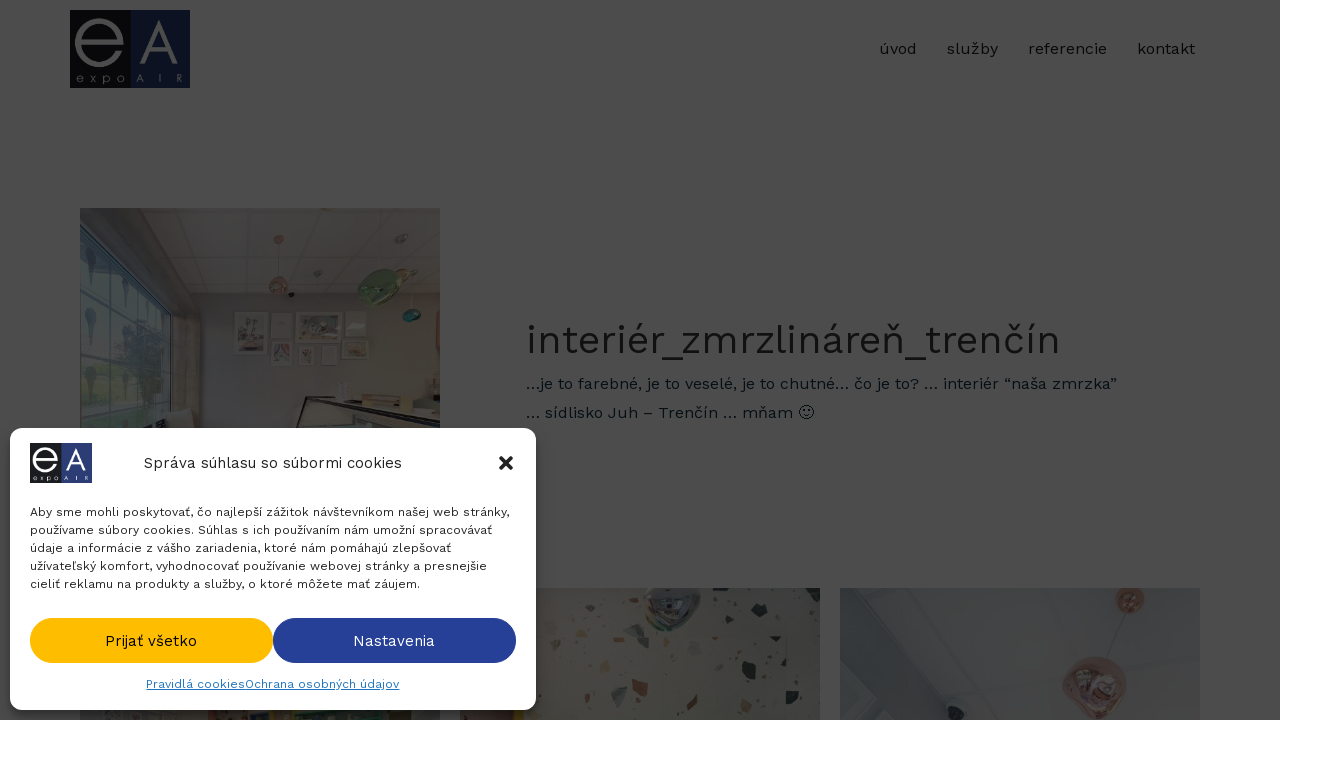

--- FILE ---
content_type: text/css; charset=utf-8
request_url: https://expoair.sk/wp-content/uploads/elementor/css/post-1103.css?ver=1668416956
body_size: 786
content:
.elementor-1103 .elementor-element.elementor-element-6ab9948d:not(.elementor-motion-effects-element-type-background), .elementor-1103 .elementor-element.elementor-element-6ab9948d > .elementor-motion-effects-container > .elementor-motion-effects-layer{background-color:#FFFFFF;}.elementor-1103 .elementor-element.elementor-element-6ab9948d{border-style:solid;border-width:0px 0px 0px 0px;border-color:#E7E7E7;transition:background 0.3s, border 0.3s, border-radius 0.3s, box-shadow 0.3s;padding:10px 0px 10px 0px;}.elementor-1103 .elementor-element.elementor-element-6ab9948d > .elementor-background-overlay{transition:background 0.3s, border-radius 0.3s, opacity 0.3s;}.elementor-bc-flex-widget .elementor-1103 .elementor-element.elementor-element-55c5557c.elementor-column .elementor-column-wrap{align-items:center;}.elementor-1103 .elementor-element.elementor-element-55c5557c.elementor-column.elementor-element[data-element_type="column"] > .elementor-column-wrap.elementor-element-populated > .elementor-widget-wrap{align-content:center;align-items:center;}.elementor-1103 .elementor-element.elementor-element-55c5557c > .elementor-element-populated > .elementor-widget-wrap{padding:0px 0px 0px 0px;}.elementor-1103 .elementor-element.elementor-element-bcc83a{text-align:left;}.elementor-1103 .elementor-element.elementor-element-bcc83a img{max-width:120px;}.elementor-bc-flex-widget .elementor-1103 .elementor-element.elementor-element-33ba8121.elementor-column .elementor-column-wrap{align-items:center;}.elementor-1103 .elementor-element.elementor-element-33ba8121.elementor-column.elementor-element[data-element_type="column"] > .elementor-column-wrap.elementor-element-populated > .elementor-widget-wrap{align-content:center;align-items:center;}.elementor-1103 .elementor-element.elementor-element-33ba8121 > .elementor-element-populated > .elementor-widget-wrap{padding:0px 0px 0px 0px;}.elementor-1103 .elementor-element.elementor-element-0aacab6 .uael-nav-menu__toggle{text-align:right;}.elementor-1103 .elementor-element.elementor-element-0aacab6 .menu-item a.uael-menu-item,.elementor-1103 .elementor-element.elementor-element-0aacab6 .menu-item a.uael-sub-menu-item{padding-left:15px;padding-right:15px;}.elementor-1103 .elementor-element.elementor-element-0aacab6 .menu-item a.uael-menu-item, .elementor-1103 .elementor-element.elementor-element-0aacab6 .menu-item a.uael-sub-menu-item{padding-top:15px;padding-bottom:15px;}.elementor-1103 .elementor-element.elementor-element-0aacab6 .menu-item a.uael-menu-item:not(.elementor-button), .elementor-1103 .elementor-element.elementor-element-0aacab6 .sub-menu a.uael-sub-menu-item{color:#1B1C20;}.elementor-1103 .elementor-element.elementor-element-0aacab6 .sub-menu,
								.elementor-1103 .elementor-element.elementor-element-0aacab6 nav.uael-dropdown,
								.elementor-1103 .elementor-element.elementor-element-0aacab6 .uael-nav-menu nav.uael-dropdown-expandible,
								.elementor-1103 .elementor-element.elementor-element-0aacab6 .uael-nav-menu nav.uael-dropdown-expandible .menu-item a.uael-menu-item,
								.elementor-1103 .elementor-element.elementor-element-0aacab6 .uael-nav-menu nav.uael-dropdown-expandible .menu-item .sub-menu,
								.elementor-1103 .elementor-element.elementor-element-0aacab6 nav.uael-dropdown .menu-item a.uael-menu-item,
								.elementor-1103 .elementor-element.elementor-element-0aacab6 nav.uael-dropdown .menu-item a.uael-sub-menu-item{background-color:#fff;}.elementor-1103 .elementor-element.elementor-element-0aacab6 ul.sub-menu{width:220px;}.elementor-1103 .elementor-element.elementor-element-0aacab6 .sub-menu li a.uael-sub-menu-item,
						.elementor-1103 .elementor-element.elementor-element-0aacab6 nav.uael-dropdown li a.uael-menu-item,
						.elementor-1103 .elementor-element.elementor-element-0aacab6 nav.uael-dropdown li a.uael-sub-menu-item,
						.elementor-1103 .elementor-element.elementor-element-0aacab6 nav.uael-dropdown-expandible li a.uael-menu-item,
						.elementor-1103 .elementor-element.elementor-element-0aacab6 nav.uael-dropdown-expandible li a.uael-sub-menu-item{padding-left:15px;padding-right:15px;}.elementor-1103 .elementor-element.elementor-element-0aacab6 .sub-menu a.uael-sub-menu-item,
						 .elementor-1103 .elementor-element.elementor-element-0aacab6 nav.uael-dropdown li a.uael-menu-item,
						 .elementor-1103 .elementor-element.elementor-element-0aacab6 nav.uael-dropdown li a.uael-sub-menu-item,
						 .elementor-1103 .elementor-element.elementor-element-0aacab6 nav.uael-dropdown-expandible li a.uael-menu-item,
						 .elementor-1103 .elementor-element.elementor-element-0aacab6 nav.uael-dropdown-expandible li a.uael-sub-menu-item{padding-top:15px;padding-bottom:15px;}.elementor-1103 .elementor-element.elementor-element-0aacab6 .sub-menu li.menu-item:not(:last-child),
						.elementor-1103 .elementor-element.elementor-element-0aacab6 nav.uael-dropdown li.menu-item:not(:last-child),
						.elementor-1103 .elementor-element.elementor-element-0aacab6 nav.uael-dropdown-expandible li.menu-item:not(:last-child){border-bottom-style:solid;border-bottom-color:#c4c4c4;border-bottom-width:1px;}@media(max-width:1024px) and (min-width:768px){.elementor-1103 .elementor-element.elementor-element-55c5557c{width:20%;}.elementor-1103 .elementor-element.elementor-element-33ba8121{width:80%;}}@media(max-width:1024px){.elementor-1103 .elementor-element.elementor-element-6ab9948d{border-width:0px 0px 0px 0px;}.elementor-1103 .elementor-element.elementor-element-55c5557c > .elementor-element-populated > .elementor-widget-wrap{padding:10px 10px 10px 10px;}.elementor-1103 .elementor-element.elementor-element-bcc83a img{max-width:100px;}.elementor-1103 .elementor-element.elementor-element-0aacab6.uael-nav-menu__breakpoint-tablet nav.uael-nav-menu__layout-horizontal ul.sub-menu{margin-top:0px;}}@media(max-width:767px){.elementor-1103 .elementor-element.elementor-element-6ab9948d{border-width:0px 0px 1px 0px;padding:0px 10px 0px 10px;}.elementor-1103 .elementor-element.elementor-element-55c5557c{width:50%;}.elementor-1103 .elementor-element.elementor-element-bcc83a img{max-width:80px;}.elementor-1103 .elementor-element.elementor-element-33ba8121{width:50%;}.elementor-1103 .elementor-element.elementor-element-33ba8121 > .elementor-element-populated > .elementor-widget-wrap{padding:10px 10px 10px 10px;}.elementor-1103 .elementor-element.elementor-element-0aacab6 nav.uael-nav-menu__layout-horizontal ul.sub-menu, .elementor-1103 .elementor-element.elementor-element-0aacab6 nav.uael-nav-menu__layout-expandible.menu-is-active,
						.elementor-1103 .elementor-element.elementor-element-0aacab6 .uael-dropdown.menu-is-active{margin-top:25px;}.elementor-1103 .elementor-element.elementor-element-0aacab6.uael-nav-menu__breakpoint-mobile nav.uael-nav-menu__layout-horizontal ul.sub-menu{margin-top:0px;}.elementor-1103 .elementor-element.elementor-element-0aacab6 .uael-nav-menu-icon{font-size:31px;}.elementor-1103 .elementor-element.elementor-element-0aacab6 .uael-nav-menu-icon svg{font-size:31px;line-height:31px;height:31px;width:31px;}}

--- FILE ---
content_type: text/css; charset=utf-8
request_url: https://expoair.sk/wp-content/uploads/elementor/css/post-1224.css?ver=1668416983
body_size: 227
content:
.elementor-1224 .elementor-element.elementor-element-b7fccb3 > .elementor-container > .elementor-row > .elementor-column > .elementor-column-wrap > .elementor-widget-wrap{align-content:center;align-items:center;}.elementor-1224 .elementor-element.elementor-element-b7fccb3{margin-top:100px;margin-bottom:0px;}.elementor-1224 .elementor-element.elementor-element-32d6c4a > .elementor-element-populated > .elementor-widget-wrap{padding:0% 10% 0% 10%;}.elementor-1224 .elementor-element.elementor-element-7f938f7{margin-top:0px;margin-bottom:100px;}.elementor-1224 .elementor-element.elementor-element-71b941f{--image-transition-duration:800ms;--overlay-transition-duration:800ms;--content-text-align:center;--content-padding:20px;--content-transition-duration:800ms;--content-transition-delay:800ms;}.elementor-1224 .elementor-element.elementor-element-71b941f .e-gallery-item:hover .elementor-gallery-item__overlay{background-color:rgba(0,0,0,0.5);}@media(max-width:1024px){.elementor-1224 .elementor-element.elementor-element-b7fccb3{margin-top:20px;margin-bottom:20px;}}@media(max-width:767px){.elementor-1224 .elementor-element.elementor-element-b7fccb3{padding:10px 10px 10px 10px;}.elementor-1224 .elementor-element.elementor-element-32d6c4a > .elementor-element-populated > .elementor-widget-wrap{padding:20px 20px 20px 20px;}.elementor-1224 .elementor-element.elementor-element-7f938f7{padding:10px 10px 10px 10px;}}

--- FILE ---
content_type: text/css; charset=utf-8
request_url: https://expoair.sk/wp-content/themes/astra-child/style.css?ver=1.0.0
body_size: 1173
content:
/**
Theme Name: Astra Child
Author: Brainstorm Force
Author URI: http://wpastra.com/about/
Description: Astra is the fastest, fully customizable & beautiful theme suitable for blogs, personal portfolios and business websites. It is very lightweight (less than 50KB on frontend) and offers unparalleled speed. Built with SEO in mind, Astra comes with schema.org code integrated so search engines will love your site. Astra offers plenty of sidebar options and widget areas giving you a full control for customizations. Furthermore, we have included special features and templates so feel free to choose any of your favorite page builder plugin to create pages flexibly. Some of the other features: # WooCommerce Ready # Responsive # Compatible with major plugins # Translation Ready # Extendible with premium addons # Regularly updated # Designed, Developed, Maintained & Supported by Brainstorm Force. Looking for a perfect base theme? Look no further. Astra is fast, fully customizable and beautiful theme!
Version: 1.0.0
License: GNU General Public License v2 or later
License URI: http://www.gnu.org/licenses/gpl-2.0.html
Text Domain: astra-child
Template: astra
*/
.ast-page-builder-template .site-content > .ast-container {
	overflow:hidden;
}
.ast-small-footer > .ast-footer-overlay {
    background-color: #2c3d75 !important;
}

.ast-theme-transparent-header .ast-builder-menu .main-header-menu .menu-item:hover > .menu-link, .ast-theme-transparent-header .ast-builder-menu .main-header-menu .menu-item:hover > .ast-menu-toggle, .ast-theme-transparent-header .ast-builder-menu .main-header-menu .ast-masthead-custom-menu-items a:hover, .ast-theme-transparent-header .ast-builder-menu .main-header-menu .focus > .menu-link, .ast-theme-transparent-header .ast-builder-menu .main-header-menu .focus > .ast-menu-toggle, .ast-theme-transparent-header .ast-builder-menu .main-header-menu .current-menu-item > .menu-link, .ast-theme-transparent-header .ast-builder-menu .main-header-menu .current-menu-ancestor > .menu-link, .ast-theme-transparent-header .ast-builder-menu .main-header-menu .current-menu-item > .ast-menu-toggle, .ast-theme-transparent-header .ast-builder-menu .main-header-menu .current-menu-ancestor > .ast-menu-toggle, .ast-theme-transparent-header [CLASS*="ast-builder-menu-"] .main-header-menu .current-menu-item > .menu-link, .ast-theme-transparent-header [CLASS*="ast-builder-menu-"] .main-header-menu .current-menu-ancestor > .menu-link, .ast-theme-transparent-header [CLASS*="ast-builder-menu-"] .main-header-menu .current-menu-item > .ast-menu-toggle, .ast-theme-transparent-header [CLASS*="ast-builder-menu-"] .main-header-menu .current-menu-ancestor > .ast-menu-toggle, .ast-theme-transparent-header .main-header-menu .menu-item:hover > .menu-link, .ast-theme-transparent-header .main-header-menu .current-menu-item > .menu-link, .ast-theme-transparent-header .main-header-menu .current-menu-ancestor > .menu-link{
	color: #ffffff;
    font-weight: bold;
}

.ast-header-break-point .ast-mobile-menu-buttons-fill.menu-toggle{
	background: #557af2;
    color: #ffffff;
}

#kontakt a,#uvod a{
	color:#fff;
	font-weight:bold;
}

.blue{
	    color: #557af2;
}

.main-header-bar .site-branding{
	    margin-left: 33px;
}

#black i{
	color:#1B1C20 !important;
}

@media only screen and (max-width: 600px) {
  .ast-theme-transparent-header .main-header-menu .current-menu-item > .menu-link{
	    color: #1b1c20;
    font-weight: bold;
}
	
	header .custom-logo-link img, .ast-header-break-point .site-branding img, .ast-header-break-point .custom-logo-link img {
    max-width: 142px !important;
}
}
.referencia-listing .elementor-widget-heading {
    opacity: 0;
    visibility: hidden;
    transition: .3s ease;
}

.referencia-listing:hover .elementor-widget-heading {
    opacity: 1;
    visibility: visible;
}

.referencia-listing .elementor-widget-jet-listing-dynamic-image {
    transition: .3s ease;
    background: #1b1c20;
}
.referencia-listing .elementor-widget-jet-listing-dynamic-image .jet-listing-dynamic-image {
    transition: .3s ease;
    opacity: 1;
}
.referencia-listing:hover .elementor-widget-jet-listing-dynamic-image .jet-listing-dynamic-image {
    opacity: 0.7;
}